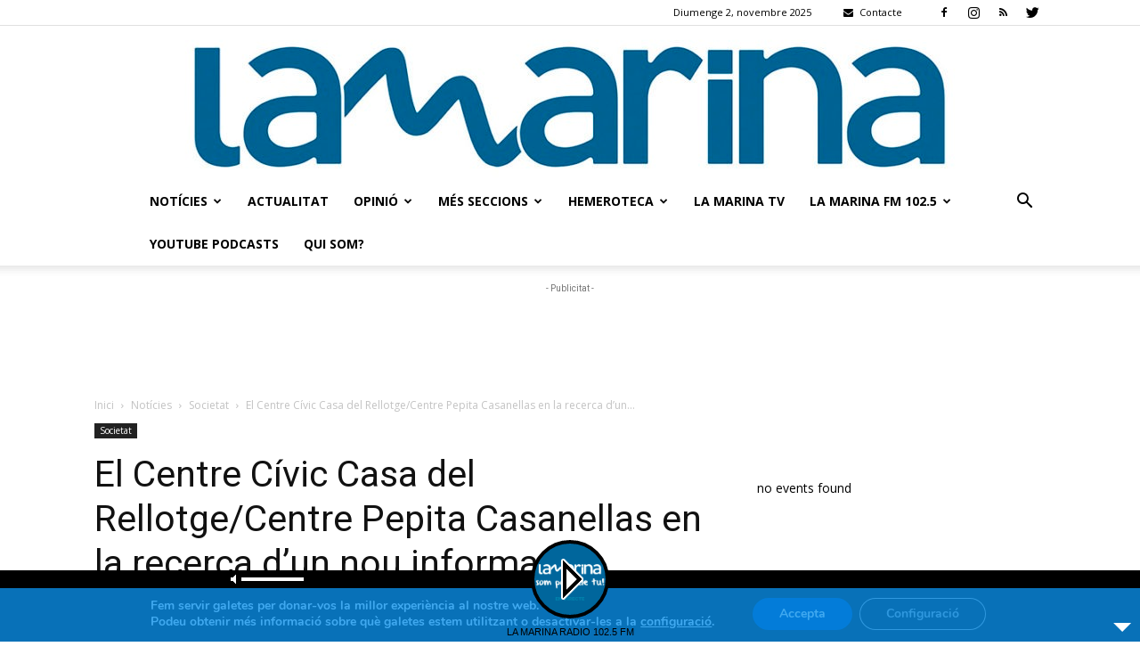

--- FILE ---
content_type: text/html; charset=utf-8
request_url: https://www.google.com/recaptcha/api2/aframe
body_size: 264
content:
<!DOCTYPE HTML><html><head><meta http-equiv="content-type" content="text/html; charset=UTF-8"></head><body><script nonce="eteWMpuhiCANLQjhPDoXvg">/** Anti-fraud and anti-abuse applications only. See google.com/recaptcha */ try{var clients={'sodar':'https://pagead2.googlesyndication.com/pagead/sodar?'};window.addEventListener("message",function(a){try{if(a.source===window.parent){var b=JSON.parse(a.data);var c=clients[b['id']];if(c){var d=document.createElement('img');d.src=c+b['params']+'&rc='+(localStorage.getItem("rc::a")?sessionStorage.getItem("rc::b"):"");window.document.body.appendChild(d);sessionStorage.setItem("rc::e",parseInt(sessionStorage.getItem("rc::e")||0)+1);localStorage.setItem("rc::h",'1762111184177');}}}catch(b){}});window.parent.postMessage("_grecaptcha_ready", "*");}catch(b){}</script></body></html>

--- FILE ---
content_type: text/css
request_url: https://lamarina.cat/wp-content/uploads/maxmegamenu/style.css?ver=7d0078
body_size: 146
content:
@charset "UTF-8";

/** THIS FILE IS AUTOMATICALLY GENERATED - DO NOT MAKE MANUAL EDITS! **/
/** Custom CSS should be added to Mega Menu > Menu Themes > Custom Styling **/

.mega-menu-last-modified-1761017308 { content: 'Tuesday 21st October 2025 03:28:28 UTC'; }

.wp-block {}

--- FILE ---
content_type: application/javascript
request_url: https://lamarina.cat/wp-content/plugins/lbg-audio5-html5-shoutcast_sticky/audio5_html5/js/audio5_html5.js?ver=6.5.7
body_size: 10156
content:
/*
 * Sticky Radio Player - Full Width Shoutcast and Icecast HTML5 Player - v3.3
 *
 * Copyright 2016-2022, LambertGroup
 *
 */

(function(e){function L(a,c,f,d){e(a.thumbsHolder_Thumbs[a.current_img_no]).css({background:c.playlistRecordBgOnColor,"border-bottom-color":c.playlistRecordBottomBorderOnColor,color:c.playlistRecordTextOnColor});a.is_very_first||J(-1,a,c,f);var p;""!=a.playlist_arr[a.origID].radiostream&&(p=a.playlist_arr[a.origID].radiostream);return p}function ba(a){a=a.split("");a.forEach(function(c,f){var d="\u00c0\u00c1\u00c2\u00c3\u00c4\u00c5\u00e0\u00e1\u00e2\u00e3\u00e4\u00e5\u00df\u00d2\u00d3\u00d4\u00d5\u00d5\u00d6\u00d8\u00f2\u00f3\u00f4\u00f5\u00f6\u00f8\u00c8\u00c9\u00ca\u00cb\u00e8\u00e9\u00ea\u00eb\u00f0\u00c7\u00e7\u00d0\u00cc\u00cd\u00ce\u00cf\u00ec\u00ed\u00ee\u00ef\u00d9\u00da\u00db\u00dc\u00f9\u00fa\u00fb\u00fc\u00d1\u00f1\u0160\u0161\u0178\u00ff\u00fd\u017d\u017e\u2019".indexOf(c);
-1!=d&&(a[f]="AAAAAAaaaaaaBOOOOOOOooooooEEEEeeeeeCcDIIIIiiiiUUUUuuuuNnSsYyyZz'"[d])});return a.join("").trim()}function R(a,c,f,d,p,h,k,z,g,v){clearInterval(a.radioReaderAjaxInterval);e.get(c.pathToAjaxFiles+"now_playing.php",{the_stream:a.playlist_arr[a.origID].radiostream,_:e.now()},function(l){a.playlist_arr[a.origID].title=l;U(a,c,f,d,p,h,k,z,g,v)});U(a,c,f,d,p,h,k,z,g,v);a.isFlashNeeded?""!=a.myFlashObject&&a.myFlashObject.myAS3function(L(a,c,f,d),c.initialVolume):(document.getElementById(a.audioID).src=
L(a,c,f,d),document.getElementById(a.audioID).load(),c.autoPlay&&p.click());setTimeout(function(){a.radioReaderAjaxInterval=setInterval(function(){e.get(c.pathToAjaxFiles+"now_playing.php",{the_stream:a.playlist_arr[a.origID].radiostream,_:e.now()},function(l){a.playlist_arr[a.origID].title=l;U(a,c,f,d,p,h,k,z,g,v)})},1E3*c.nowPlayingInterval)},1E3*c.nowPlayingInterval)}function W(a,c,f,d,p,h,k,z,g,v){for(var l=!1,w=0;w<a.playlist_arr.length&&!l&&0<a.playlist_arr.length;)a.playlist_arr[w].associatedpageurl==
a.cur_loc&&(l=!0,a.current_img_no=w,a.origID=e("div[rel='"+a.current_img_no+"']").attr("data-origID"),R(a,c,f,d,p,h,k,z,g,v),J(-1,a,c,f)),w++}function S(a,c,f,d){f.css({background:"url("+d+") #000000","background-repeat":"no-repeat","background-position":"top center","background-size":"cover","border-width":a.imageBorderWidth+"px","border-color":a.imageBorderColor})}function U(a,c,f,d,p,h,k,z,g,v){h.width(a.titleWidth);z.width(a.titleWidth);a.curSongText="";c.showTitle&&null!=a.playlist_arr[a.origID].title&&
""!=a.playlist_arr[a.origID].title&&(a.curSongText+="<b>"+c.translateSongTitle+"</b>"+a.playlist_arr[a.origID].title);c.showRadioStation&&null!=a.playlist_arr[a.origID].station&&""!=a.playlist_arr[a.origID].station&&z.html("<b>"+c.translateRadioStation+"</b>"+a.playlist_arr[a.origID].station);var l=a.playlist_arr[a.origID].title.split("-");f=c.noImageAvailable;l[0]=l[0].trim();if(a.curSongText&&a.prevSongTitle!=a.playlist_arr[a.origID].title)if(k.css({width:"auto"}),a.isStationTitleInsideScrolling=
!1,a.stationTitleInsideWait=0,k.stop(),k.css({"margin-left":0}),k.html(a.curSongText),clearInterval(a.timeupdateInterval),k.width()>a.titleWidth?a.timeupdateInterval=setInterval(function(){!a.isStationTitleInsideScrolling&&5<=a.stationTitleInsideWait&&k.width()>a.titleWidth?(a.isStationTitleInsideScrolling=!0,a.stationTitleInsideWait=0,k.html(a.curSongText+" **** "+a.curSongText+" **** "+a.curSongText+" **** "+a.curSongText+" **** "+a.curSongText+" **** "),k.css({"margin-left":0}),k.stop().animate({"margin-left":c.playerWidth-
k.width()+"px"},parseInt(1E4*(k.width()-c.playerWidth)/150,10),"linear",function(){a.isStationTitleInsideScrolling=!1})):!a.isStationTitleInsideScrolling&&k.width()>a.titleWidth&&a.stationTitleInsideWait++},300):k.css({width:"100%"}),a.prevSongTitle=a.playlist_arr[a.origID].title,c.grabLastFmPhoto&&""!=l[0].trim()){var w;a.the_artist_id="";a.the_wikidata_id="";f=c.noImageAvailable;a.wiki_photo_path=f;clearTimeout(a.musicbrainz_setTimeout);S(c,a,v,f);l[0]=l[0].trim();""!=l[0]&&void 0!=l[0]&&(a.musicbrainz_setTimeout=
setTimeout(function(){w=l[0];w=w.toLowerCase();w=ba(w);e.get("https://theaudiodb.com/api/v1/json/"+a.zerx+"/search.php?s="+l[0],{},function(t){var A=c.noImageAvailable;t.artists instanceof Array&&""!=t.artists[0].strArtistThumb&&void 0!=t.artists[0].strArtistThumb&&null!=t.artists[0].strArtistThumb&&(A=t.artists[0].strArtistThumb);S(c,a,v,A)})},3E3))}else S(c,a,v,f)}function J(a,c,f,d){if(c.selectedCateg_total_images>f.numberOfThumbsPerScreen){var p=(c.thumbsHolder_ThumbHeight+1)*(c.selectedCateg_total_images-
f.numberOfThumbsPerScreen),h=0;d.stop(!0,!0);e("html, body").off("touchstart touchmove").on("touchstart touchmove",function(k){k.preventDefault()});-1==a||c.isCarouselScrolling?!c.isCarouselScrolling&&c.selectedCateg_total_images>f.numberOfThumbsPerScreen&&(c.isCarouselScrolling=!0,h=-1*parseInt((c.thumbsHolder_ThumbHeight+1)*c.current_img_no,10),Math.abs(h)>p&&(h=-1*p),c.selectedCateg_total_images>f.numberOfThumbsPerScreen&&f.showPlaylist&&c.audio5_html5_sliderVertical.slider("value",100+parseInt(100*
h/p)),d.animate({top:h+"px"},500,"easeOutCubic",function(){c.isCarouselScrolling=!1;e("html, body").off("touchstart touchmove").on("touchstart touchmove",function(k){})})):(c.isCarouselScrolling=!0,h=2>=a?-1*p:parseInt(p*(a-100)/100,10),0<h&&(h=0),d.animate({top:h+"px"},600,"easeOutQuad",function(){c.isCarouselScrolling=!1;e("html, body").off("touchstart touchmove").on("touchstart touchmove",function(k){})}))}}function ca(a,c,f,d,p,h,k,z,g,v,l,w,t,A,B,F){d.stop(!0,!0);a.isCarouselScrolling=!1;d.stop().animate({left:-1*
h.width()+"px"},100,"easeOutQuad",function(){d.html("");for(var r=0;r<a.category_arr.length;r++)a.thumbsHolder_Thumb=e('<div class="thumbsHolder_ThumbOFF" rel="'+r+'"><div class="padding">'+a.category_arr[r]+"</div></div>"),d.append(a.thumbsHolder_Thumb),a.thumbsHolder_Thumb.css({top:(a.thumbsHolder_Thumb.height()+1)*r+"px",background:c.categoryRecordBgOffColor,"border-bottom-color":c.categoryRecordBottomBorderOffColor,color:c.categoryRecordTextOffColor}),a.category_arr[r]==a.selectedCateg&&(a.current_img_no=
r,a.thumbsHolder_Thumb.css({background:c.categoryRecordBgOnColor,"border-bottom-color":c.categoryRecordBottomBorderOnColor,color:c.categoryRecordTextOnColor}));a.selectedCateg_total_images=a.numberOfCategories;a.categsAreListed=!0;r=0;c.showCategories&&(r+=c.selectedCategMarginBottom);c.showSearchArea&&(r+=c.selectedCategMarginBottom);p.height(2*c.playlistPadding+(a.thumbsHolder_Thumb.height()+1)*c.numberOfThumbsPerScreen+k.height()+g.height()+r);h.height((a.thumbsHolder_Thumb.height()+1)*c.numberOfThumbsPerScreen);
v.css({padding:c.playlistPadding+"px"});a.thumbsHolder_Thumbs=e(".thumbsHolder_ThumbOFF",f);if(a.numberOfCategories>c.numberOfThumbsPerScreen&&c.showPlaylist){c.isPlaylistSliderInitialized&&a.audio5_html5_sliderVertical.slider("destroy");a.audio5_html5_sliderVertical.slider({orientation:"vertical",range:"min",min:1,max:100,step:1,value:100,slide:function(q,E){J(E.value,a,c,d)}});c.isPlaylistSliderInitialized=!0;var m=0;c.showSearchArea&&(m+=c.selectedCategMarginBottom);a.audio5_html5_sliderVertical.css({display:"inline",
position:"absolute",height:p.height()-16-k.height()-r-g.height()-2*c.playlistPadding+"px",left:f.width()+2*c.playerPadding-a.audio5_html5_sliderVertical.width()-c.playlistPadding+"px",bottom:a.audioPlayerHeight+c.playlistTopPos+c.playlistPadding+g.height()+m+16+"px"});c.showPlaylistOnInit||a.audio5_html5_sliderVertical.css({opacity:0,display:"none"});c.showPlaylistOnInit=!0;e(".thumbsHolder_ThumbOFF",f).css({width:f.width()+2*c.playerPadding-a.audio5_html5_sliderVertical.width()-2*c.playlistPadding-
3+"px"})}else c.isPlaylistSliderInitialized&&(a.audio5_html5_sliderVertical.slider("destroy"),c.isPlaylistSliderInitialized=!1),e(".thumbsHolder_ThumbOFF",f).css({width:f.width()+2*c.playerPadding-2*c.playlistPadding+"px"});a.thumbsHolder_Thumbs.on("click",function(){var q=e(this).attr("rel");a.selectedCateg=a.category_arr[q];H(c,"cookie_firstCateg",a.selectedCateg);z.html(a.selectedCateg);T(a,c,f,d,p,h,k,g,v,l,w,t,A,B,F)});a.thumbsHolder_Thumbs.on("mouseover",function(){e(this).css({background:c.categoryRecordBgOnColor,
"border-bottom-color":c.categoryRecordBottomBorderOnColor,color:c.categoryRecordTextOnColor})});a.thumbsHolder_Thumbs.on("mouseout",function(){var q=e(this),E=q.attr("rel");a.current_img_no!=E&&q.css({background:c.categoryRecordBgOffColor,"border-bottom-color":c.categoryRecordBottomBorderOffColor,color:c.categoryRecordTextOffColor})});h.mousewheel(function(q,E,b,y){q.preventDefault();q=a.audio5_html5_sliderVertical.slider("value");if(1<parseInt(q)&&-1==parseInt(E)||100>parseInt(q)&&1==parseInt(E))q+=
E,a.audio5_html5_sliderVertical.slider("value",q),J(q,a,c,d)});d.css({top:"0px"});d.stop().animate({left:"0px"},400,"easeOutQuad",function(){})})}function T(a,c,f,d,p,h,k,z,g,v,l,w,t,A,B){d.stop(!0,!0);a.isCarouselScrolling=!1;var F="",r=!1,m=500;a.is_very_first&&(m=1);""!=a.search_val&&(m=1);d.stop().animate({left:-1*h.width()+"px"},m,"easeOutQuad",function(){d.html("");for(var q=a.selectedCateg_total_images=0;q<a.playlist_arr.length;q++)r=!1,""!=a.search_val?(F=a.playlist_arr[q].station.toLowerCase(),
-1!=F.indexOf(a.search_val)&&(r=!0)):-1!=a.playlist_arr[q].category.indexOf(a.selectedCateg+";")&&(r=!0),r&&(a.selectedCateg_total_images++,a.thumbsHolder_Thumb=e('<div class="thumbsHolder_ThumbOFF" rel="'+(a.selectedCateg_total_images-1)+'" data-origID="'+q+'"><div class="padding">'+(c.showPlaylistNumber?a.selectedCateg_total_images+". ":"")+a.playlist_arr[q].station+"</div></div>"),d.append(a.thumbsHolder_Thumb),0==a.thumbsHolder_ThumbHeight&&(a.thumbsHolder_ThumbHeight=a.thumbsHolder_Thumb.height()),
a.thumbsHolder_Thumb.css({top:(a.thumbsHolder_ThumbHeight+1)*a.selectedCateg_total_images+"px",background:c.playlistRecordBgOffColor,"border-bottom-color":c.playlistRecordBottomBorderOffColor,color:c.playlistRecordTextOffColor}),a.current_img_no=0,a.origID==e("div[rel='"+(a.selectedCateg_total_images-1)+"']").attr("data-origID")&&a.thumbsHolder_Thumb.css({background:c.playlistRecordBgOnColor,"border-bottom-color":c.playlistRecordBottomBorderOnColor,color:c.playlistRecordTextOnColor}));a.categsAreListed=
!1;q=0;c.showCategories&&(q+=c.selectedCategMarginBottom);c.showSearchArea&&(q+=c.selectedCategMarginBottom);p.height(2*c.playlistPadding+(a.thumbsHolder_ThumbHeight+1)*c.numberOfThumbsPerScreen+k.height()+z.height()+q);h.height((a.thumbsHolder_ThumbHeight+1)*c.numberOfThumbsPerScreen);g.css({padding:c.playlistPadding+"px"});a.thumbsHolder_Thumbs=e(".thumbsHolder_ThumbOFF",f);if(a.selectedCateg_total_images>c.numberOfThumbsPerScreen&&c.showPlaylist){c.isPlaylistSliderInitialized&&a.audio5_html5_sliderVertical.slider("destroy");
a.audio5_html5_sliderVertical.slider({orientation:"vertical",range:"min",min:1,max:100,step:1,value:100,slide:function(b,y){J(y.value,a,c,d)}});c.isPlaylistSliderInitialized=!0;var E=0;c.showSearchArea&&(E+=c.selectedCategMarginBottom);a.audio5_html5_sliderVertical.css({display:"inline",position:"absolute",height:p.height()-16-k.height()-q-z.height()-2*c.playlistPadding+"px",left:f.width()+2*c.playerPadding-a.audio5_html5_sliderVertical.width()-c.playlistPadding+"px",bottom:a.audioPlayerHeight+c.playlistTopPos+
c.playlistPadding+z.height()+E+16+"px"});c.showPlaylistOnInit||a.audio5_html5_sliderVertical.css({opacity:0,display:"none"});c.showPlaylistOnInit=!0;e(".thumbsHolder_ThumbOFF",f).css({width:f.width()+2*c.playerPadding-a.audio5_html5_sliderVertical.width()-2*c.playlistPadding-3+"px"})}else c.isPlaylistSliderInitialized&&(a.audio5_html5_sliderVertical.slider("destroy"),c.isPlaylistSliderInitialized=!1),e(".thumbsHolder_ThumbOFF",f).css({width:f.width()+2*c.playerPadding-2*c.playlistPadding+"px"});a.thumbsHolder_Thumbs.on("click",
function(){c.autoPlay=!0;var b=e(this).attr("rel");a.thumbsHolder_Thumbs.css({background:c.playlistRecordBgOffColor,"border-bottom-color":c.playlistRecordBottomBorderOffColor,color:c.playlistRecordTextOffColor});a.current_img_no=b;a.origID=e("div[rel='"+a.current_img_no+"']").attr("data-origID");H(c,"cookie_current_img_no",a.current_img_no);H(c,"cookie_origID",a.origID);v.addClass("AudioPause");R(a,c,d,f,v,l,w,t,A,B);J(-1,a,c,d)});a.thumbsHolder_Thumbs.on("mouseover",function(){e(this).css({background:c.playlistRecordBgOnColor,
"border-bottom-color":c.playlistRecordBottomBorderOnColor,color:c.playlistRecordTextOnColor})});a.thumbsHolder_Thumbs.on("mouseout",function(){var b=e(this),y=b.attr("rel");a.origID!=e("div[rel='"+y+"']").attr("data-origID")&&b.css({background:c.playlistRecordBgOffColor,"border-bottom-color":c.playlistRecordBottomBorderOffColor,color:c.playlistRecordTextOffColor})});h.mousewheel(function(b,y,Q,K){b.preventDefault();b=a.audio5_html5_sliderVertical.slider("value");if(1<parseInt(b)&&-1==parseInt(y)||
100>parseInt(b)&&1==parseInt(y))b+=y,a.audio5_html5_sliderVertical.slider("value",b),J(b,a,c,d)});d.css({top:"0px"});d.stop().animate({left:"0px"},400,"easeOutQuad",function(){});a.cur_loc=window.location.href;W(a,c,d,f,v,l,w,t,A,B);a.cur_intv=setInterval(function(){a.cur_loc!=window.location.href&&0<a.playlist_arr.length&&(a.cur_loc=window.location.href,W(a,c,d,f,v,l,w,t,A,B))},5E3)})}function H(a,c,f,d){null==d&&(d=86400);a="; max-age="+d;document.cookie=encodeURI(c)+"="+encodeURI(f)+a+"; path=/"}
function M(a,c){var f,d=document.cookie.split(";");for(f=0;f<d.length;f++){var p=d[f].substr(0,d[f].indexOf("="));var h=d[f].substr(d[f].indexOf("=")+1);p=p.replace(/^\s+|\s+$/g,"");if(p==c)return unescape(h)}}function X(a,c,f){"next"==f?a.current_img_no==a.selectedCateg_total_images-1?a.current_img_no=0:a.current_img_no++:0>a.current_img_no-1?a.current_img_no=a.selectedCateg_total_images-1:a.current_img_no--;a.origID=e("div[rel='"+a.current_img_no+"']").attr("data-origID")}function Y(){e("audio").each(function(){e(".AudioPlay").removeClass("AudioPause");
e(this)[0].pause()})}function Z(){var a=-1;if("Microsoft Internet Explorer"==navigator.appName){var c=navigator.userAgent,f=RegExp("MSIE ([0-9]{1,}[.0-9]{0,})");null!=f.exec(c)&&(a=parseFloat(RegExp.$1))}else"Netscape"==navigator.appName&&(c=navigator.userAgent,f=RegExp("Trident/.*rv:([0-9]{1,}[.0-9]{0,})"),null!=f.exec(c)&&(a=parseFloat(RegExp.$1)));return parseInt(a,10)}function da(a){var c=!1;document.getElementById(a.audioID).canPlayType&&"no"!=document.getElementById(a.audioID).canPlayType("audio/mpeg")&&
""!=document.getElementById(a.audioID).canPlayType("audio/mpeg")||(c=!0);return c}var G=navigator.userAgent.toLowerCase();e.audio5_html5={version:"1.0"};e.fn.audio5_html5=function(a){a=e.extend({},e.fn.audio5_html5.defaults,a);Z();return this.each(function(){var c=e(this),f=e('<div class="FrameBehindPlayerText"></div><div class="FrameBehindPlayer"></div> <div class="headphone"></div> <div class="ximage"></div> <div class="AudioControls"> <a class="AudioFacebook" title="Facebook"></a><a class="AudioTwitter" title="Twitter"></a><a class="AudioPlay" title="Play/Pause"></a><a class="AudioPrev" title="Previous"></a><a class="AudioNext" title="Next"></a><a class="AudioShowHidePlaylist" title="Show/Hide Playlist"></a><a class="VolumeButton" title="Mute/Unmute"></a><div class="VolumeSlider"></div>   </div>   <div class="songTitle"><div class="songTitleInside"></div></div>  <div class="radioStation"></div>     <div class="thumbsHolderWrapper"><div class="playlistPadding"><div class="selectedCategDiv"><div class="innerSelectedCategDiv">reading the categories...</div></div> <div class="thumbsHolderVisibleWrapper"><div class="thumbsHolder"></div></div><div class="searchDiv"><input class="search_term" type="text" value="search..." /></div></div></div>  <div class="slider-vertical"></div>'),
d=c.parent(".audio5_html5");d.addClass(a.skin);d.append(f);var p=e(".FrameBehindPlayerText",d),h=e(".FrameBehindPlayer",d);e(".AudioControls",d);var k=e(".AudioFacebook",d),z=e(".AudioTwitter",d),g=e(".AudioPlay",d),v=e(".AudioPrev",d),l=e(".AudioNext",d),w=e(".AudioShowHidePlaylist",d),t=e(".VolumeButton",d),A=e(".VolumeSlider",d),B=e(".songTitle",d),F=e(".songTitleInside",d),r=e(".radioStation",d),m=e(".ximage",d),q=e(".headphone",d),E=Z();if(-1!=G.indexOf("ipad")||-1!=G.indexOf("iphone")||-1!=
G.indexOf("ipod")||-1!=G.indexOf("webos")||-1!=navigator.userAgent.indexOf("Android"))a.autoHidePlayButton=!1,g.css("display","block"),a.autoPlay=!1;d.css({background:"transparent",padding:a.playerPadding+"px"});h.css({background:a.frameBehindPlayerColor});p.css({background:a.beneathTitleBackgroundColor_VisiblePlaylist,opacity:a.beneathTitleBackgroundOpacity_VisiblePlaylist/100,"border-bottom":a.beneathTitleBackgroundBorderWidth+"px solid "+a.beneathTitleBackgroundBorderColor});jQuery(".audio5_html5_arrow_down").css({"border-top-color":a.minButtonColor});
jQuery(".audio5_html5_min").on("click",function(){var n=400;"true"==b.cookie_isMinified&&(n=0);jQuery(this).hasClass("audio5_html5_arrow_down")?(jQuery(this).removeClass("audio5_html5_arrow_down"),jQuery(this).addClass("audio5_html5_arrow_up"),jQuery(".audio5_html5_arrow_up").css({"border-bottom-color":a.minButtonColor}),d.slideToggle(n,function(){}),b.cookie_isMinified=!0):(jQuery(this).removeClass("audio5_html5_arrow_up"),jQuery(this).addClass("audio5_html5_arrow_down"),d.slideToggle(n,function(){}),
b.cookie_isMinified=!1);H(a,"cookie_isMinified",b.cookie_isMinified)});f=Math.floor(1E5*Math.random());var b={current_img_no:0,origID:0,is_very_first:!0,total_images:0,selectedCateg_total_images:0,numberOfCategories:0,is_changeSrc:!1,timeupdateInterval:"",totalTime:"",playlist_arr:"",isCarouselScrolling:!1,isStationTitleInsideScrolling:!1,curSongText:"",prevSongTitle:"",stationTitleInsideWait:0,audioPlayerWidth:0,audioPlayerHeight:0,category_arr:"",selectedCateg:"",categsAreListed:!1,thumbsHolder_Thumb:e('<div class="thumbsHolder_ThumbOFF" rel="0"><div class="padding">test</div></div>'),
thumbsHolder_ThumbHeight:0,thumbsHolder_Thumbs:"",search_val:"",constantDistance:5,playerTopMargin:23,titleWidth:0,radioStationTopPos:0,radioStationLeftPos:0,titleTopPos:0,titleLeftPos:0,frameBehindPlayerTopPos:0,frameBehindPlayerLeftPos:0,imageTopPos:0,imageLeftPos:0,playTopPos:0,playLeftPos:0,previousTopPos:0,previousLeftPos:0,nextTopPos:0,nextLeftPos:0,headphoneTopPos:0,headphoneLeftPos:0,volumeTopPos:0,volumeLeftPos:0,volumesliderTopPos:0,volumesliderLeftPos:0,showhideplaylistTopPos:0,showhideplaylistLeftPos:0,
smallButtonDistance:0,facebookTopPos:0,facebookLeftPos:0,twitterTopPos:0,twitterLeftPos:0,numberOfButtonsRightSide:3,origParentFloat:"",origParentPaddingTop:"",origParentPaddingRight:"",origParentPaddingBottom:"",origParentPaddingLeft:"",windowWidth:0,audioObj:"",radioReaderAjaxInterval:"",totalRadioStationsNo:0,ajaxReturnedRadioStationsNo:0,lastfm:"",isFlashNeeded:!0,myFlashObject:"",rndNum:0,prevVolumeVal:1,cur_loc:"",cur_intv:"",cookie_isMinified:!1,cookie_current_img_no:0,cookie_origID:0,cookie_initialVolume:0,
cookie_muteVolume:0,cookie_autoPlay:!1,cookie_firstCateg:"",the_artist_id:"",the_wikidata_id:"",musicbrainz_setTimeout:"",wiki_photo_path:a.noImageAvailable,zerx:"523532",html5_audio_tag:"",audioID:"audio5_audio_tag_id_"+f};b.html5_audio_tag=e('<audio id="'+b.audioID+'" preload="metadata"></audio>');d.append(b.html5_audio_tag);35>a.nowPlayingInterval&&(a.nowPlayingInterval=40);b.isFlashNeeded=da(b);-1!=E&&(b.isFlashNeeded=!0);b.isFlashNeeded=!1;b.cookie_current_img_no=M(a,"cookie_current_img_no");
b.cookie_origID=M(a,"cookie_origID");void 0!=b.cookie_current_img_no&&(b.current_img_no=b.cookie_current_img_no,void 0!=b.cookie_origID&&(b.origID=b.cookie_origID));b.cookie_autoPlay=M(a,"cookie_autoPlay");void 0!=b.cookie_autoPlay&&(a.autoPlay="true"==b.cookie_autoPlay?!0:!1);if(-1!=G.indexOf("ipad")||-1!=G.indexOf("iphone")||-1!=G.indexOf("ipod")||-1!=G.indexOf("webos")||-1!=navigator.userAgent.indexOf("Android"))a.autoPlay=!1;"true"!=b.cookie_autoPlay&&-1==(-1==navigator.userAgent.indexOf("Opera")&&
navigator.userAgent.indexOf("OPR"))&&(-1!=navigator.userAgent.indexOf("Chrome")&&-1!=navigator.vendor.indexOf("Google")&&(a.autoPlay=!1),-1<navigator.userAgent.indexOf("Firefox")&&(a.autoPlay=!1),-1!=navigator.userAgent.indexOf("Safari")&&-1!=navigator.vendor.indexOf("Apple")&&-1==navigator.platform.indexOf("Win")&&(a.autoPlay=!1));b.cookie_initialVolume=M(a,"cookie_initialVolume");b.cookie_initialVolume&&(a.initialVolume=b.cookie_initialVolume);b.cookie_muteVolume=M(a,"cookie_muteVolume");1<=b.cookie_muteVolume&&
setTimeout(function(){t.click()},300);b.cookie_firstCateg=M(a,"cookie_firstCateg");void 0!=b.cookie_firstCateg&&(a.firstCateg=b.cookie_firstCateg);a.showFacebookBut||--b.numberOfButtonsRightSide;a.showTwitterBut||--b.numberOfButtonsRightSide;a.showPlaylistBut||--b.numberOfButtonsRightSide;a.showPlaylistBut||w.css({display:"none",padding:0,margin:0});a.showHeadphone||(b.playerTopMargin=0);d.width(a.playerWidth);a.origWidth=a.playerWidth;h.css({top:parseInt((m.height()+2*a.imageBorderWidth-h.height())/
2,10)+b.playerTopMargin+"px",left:"0px"});b.frameBehindPlayerTopPos=parseInt(h.css("top").substring(0,h.css("top").length-2),10);b.frameBehindPlayerLeftPos=parseInt(h.css("left").substring(0,h.css("left").length-2),10);p.css({top:b.frameBehindPlayerTopPos+h.height()+"px",left:"0px"});m.css({top:b.playerTopMargin+"px",left:parseInt((d.width()-(m.width()+2*a.imageBorderWidth))/2,10)+"px"});S(a,b,m,a.noImageAvailable);b.imageTopPos=parseInt(m.css("top").substring(0,m.css("top").length-2),10);b.imageLeftPos=
parseInt(m.css("left").substring(0,m.css("left").length-2),10);a.autoHidePlayButton&&(e("*").on("click",function(){g.css({display:"none"})}),m.on("mouseover",function(){b.playTopPos=b.frameBehindPlayerTopPos+parseInt((h.height()-g.height())/2,10);b.playLeftPos=parseInt((h.width()-g.width())/2,10);g.css({top:b.playTopPos+"px",left:b.playLeftPos+"px"});g.css({display:"block"})}),m.on("mouseout",function(){g.css({display:"none"})}),g.on("mouseover",function(){g.css({display:"block"})}));m.on("click",
function(){g.click();g.css({display:"block"})});b.playTopPos=b.frameBehindPlayerTopPos+parseInt((h.height()-g.height())/2,10);b.playLeftPos=parseInt((h.width()-g.width())/2,10);g.css({top:b.playTopPos+"px",left:b.playLeftPos+"px"});a.autoHidePlayButton&&setTimeout(function(){g.fadeOut(1500,function(){})},2E3);a.showNextPrevBut||(v.css({display:"none",width:0,padding:0,margin:0}),l.css({display:"none",width:0,padding:0,margin:0}));b.previousTopPos=b.playTopPos+parseInt((g.height()-v.height())/2,10);
b.previousLeftPos=b.imageLeftPos-v.width()-a.nextPrevAdditionalPadding;v.css({top:b.previousTopPos+"px",left:b.previousLeftPos+"px"});b.nextTopPos=b.previousTopPos;b.nextLeftPos=b.imageLeftPos+(m.width()+2*a.imageBorderWidth)+a.nextPrevAdditionalPadding;l.css({top:b.nextTopPos+"px",left:b.nextLeftPos+"px"});a.showHeadphone?(b.headphoneTopPos=0,b.headphoneLeftPos=parseInt(b.imageLeftPos+(m.width()+2*a.imageBorderWidth-q.width())/2,10),q.css({left:b.headphoneLeftPos+"px",top:b.headphoneTopPos+"px"})):
q.css({display:"none"});a.showVolume?(b.volumeTopPos=b.nextTopPos+Math.floor((l.height()-t.height())/2),b.volumeLeftPos=parseInt((b.previousLeftPos-(t.width()+A.width()+b.constantDistance))/2,10),t.css({top:b.volumeTopPos+"px",left:b.volumeLeftPos+"px"}),b.volumesliderTopPos=b.volumeTopPos+Math.floor((t.height()-A.height())/2),b.volumesliderLeftPos=b.volumeLeftPos+t.width()+b.constantDistance,A.css({top:b.volumesliderTopPos+"px",left:b.volumesliderLeftPos+"px"})):(t.css({display:"none",width:0,padding:0,
margin:0}),A.css({display:"none",width:0,padding:0,margin:0}));b.audioPlayerHeight=m.height()+2*a.imageBorderWidth+b.constantDistance+r.height()+b.constantDistance+B.height()+2*b.constantDistance+b.playerTopMargin;a.showRadioStation||a.showTitle?a.showTitle||(b.audioPlayerHeight-=21):b.audioPlayerHeight-=42;d.height(b.audioPlayerHeight);b.smallButtonDistance=parseInt((a.playerWidth-b.nextLeftPos-l.width()-b.numberOfButtonsRightSide*w.width())/(b.numberOfButtonsRightSide+1),10);b.facebookTopPos=b.nextTopPos+
Math.floor((l.height()-k.height())/2);b.facebookLeftPos=b.nextLeftPos+l.width()+b.smallButtonDistance;k.css({top:b.facebookTopPos+"px",left:b.facebookLeftPos+"px"});a.showFacebookBut?(window.fbAsyncInit=function(){FB.init({appId:a.facebookAppID,version:"v3.2",status:!0,cookie:!0,xfbml:!0})},function(n,x,C){var u=n.getElementsByTagName(x)[0];n.getElementById(C)||(n=n.createElement(x),n.id=C,n.src="//connect.facebook.com/en_US/sdk.js",u.parentNode.insertBefore(n,u))}(document,"script","facebook-jssdk")):
(k.css({display:"none",width:0,padding:0,margin:0}),b.facebookLeftPos=b.nextLeftPos+l.width());k.on("click",function(){FB.ui({method:"share_open_graph",action_type:"og.likes",action_properties:JSON.stringify({object:{"og:url":document.URL,"og:title":a.facebookShareTitle,"og:description":a.facebookShareDescription}})},function(n){})});b.twitterTopPos=b.nextTopPos+Math.floor((l.height()-k.height())/2);b.twitterLeftPos=b.facebookLeftPos+k.width()+b.smallButtonDistance;z.css({top:b.twitterTopPos+"px",
left:b.twitterLeftPos+"px"});a.showTwitterBut||(z.css({display:"none",width:0,padding:0,margin:0}),b.twitterLeftPos=b.facebookLeftPos+k.width());z.on("click",function(){var n=b.playlist_arr[b.origID].station.replace("%","percent");n=n.replace("&"," and ");window.open("https://twitter.com/intent/tweet?url="+document.URL+"&text="+n,"Twitter","status = 1, left = 430, top = 270, height = 550, width = 420, resizable = 0")});b.showhideplaylistTopPos=b.nextTopPos+Math.floor((l.height()-w.height())/2);b.showhideplaylistLeftPos=
b.volumeLeftPos-b.smallButtonDistance;w.css({top:b.showhideplaylistTopPos+"px",left:b.showhideplaylistLeftPos+"px"});B.css({color:a.songTitleColor});r.css({color:a.radioStationColor});b.titleWidth=a.playerWidth-2*a.playlistPadding;b.radioStationTopPos=b.imageTopPos+(m.width()+2*a.imageBorderWidth)+2*b.constantDistance;b.radioStationLeftPos=a.playlistPadding;b.titleTopPos=b.imageTopPos+(m.width()+2*a.imageBorderWidth)+2*b.constantDistance+r.height()+b.constantDistance;b.titleLeftPos=a.playlistPadding;
r.css({top:b.radioStationTopPos+"px",left:b.radioStationLeftPos+"px"});B.css({top:b.titleTopPos+"px",left:b.titleLeftPos+"px"});p.css({top:b.frameBehindPlayerTopPos+h.height()+"px",left:"0px",height:parseInt(d.height()/2,10)+h.height()+"px"});var y=e(".thumbsHolderWrapper",d),Q=e(".playlistPadding",d),K=e(".thumbsHolderVisibleWrapper",d),D=e(".thumbsHolder",d);b.audio5_html5_sliderVertical=e(".slider-vertical",d);var I=e(".selectedCategDiv",d),N=e(".innerSelectedCategDiv",d),O=e(".searchDiv",d),P=
e(".search_term",d);Q.css({padding:a.playlistPadding+"px"});K.append('<div class="readingData">'+a.translateReadingData+"</div>");a.showPlaylist||y.css({opacity:0});a.showPlaylistOnInit||(y.css({opacity:0,visibility:"hidden","margin-top":"-20px"}),p.css({background:a.beneathTitleBackgroundColor_HiddenPlaylist,opacity:a.beneathTitleBackgroundOpacity_HiddenPlaylist/100,"border-bottom":a.beneathTitleBackgroundBorderWidth+"px solid "+a.beneathTitleBackgroundBorderColor}));I.css({"background-color":a.selectedCategBg,
"background-position":"10px 50%","margin-bottom":a.selectedCategMarginBottom+"px"});N.css({color:a.selectedCategOffColor,"background-position":a.playerWidth-2*a.playlistPadding-20+"px 50%"});a.showCategories||I.css({display:"none",width:0,height:0,padding:0,margin:0});O.css({"background-color":a.searchAreaBg,"margin-top":a.selectedCategMarginBottom+"px"});P.val(a.searchInputText);P.css({width:parseInt(a.playerWidth-2*a.playlistPadding-37,10)+"px","background-color":a.searchInputBg,"border-color":a.searchInputBorderColor,
color:a.searchInputTextColor});a.showSearchArea||O.css({display:"none",width:0,height:0,padding:0,margin:0});y.css({width:d.width()+2*a.playerPadding+"px",bottom:-1*b.audioPlayerHeight+"px",left:"0px",background:a.playlistBgColor});K.width(d.width());b.playlist_arr=[];b.category_arr=[];e(".xaudioplaylist",d).children().each(function(){currentElement=e(this);b.total_images++;b.playlist_arr[b.total_images-1]=[];b.playlist_arr[b.total_images-1].title="";b.playlist_arr[b.total_images-1].station="";b.playlist_arr[b.total_images-
1].image="";b.playlist_arr[b.total_images-1].category="";b.playlist_arr[b.total_images-1].radiostream="";b.playlist_arr[b.total_images-1].associatedpageurl="";null!=currentElement.find(".xtitle").html()&&(b.playlist_arr[b.total_images-1].title=currentElement.find(".xtitle").html());null!=currentElement.find(".xstation").html()&&(b.playlist_arr[b.total_images-1].station=currentElement.find(".xstation").html());null!=currentElement.find(".ximage").html()&&(b.playlist_arr[b.total_images-1].image=currentElement.find(".ximage").html());
if(null!=currentElement.find(".xcategory").html()&&(b.playlist_arr[b.total_images-1].category=a.translateAllRadioStations+";"+currentElement.find(".xcategory").html()+";",!a.grabStreamnameAndGenre)){var n=[];n=b.playlist_arr[b.total_images-1].category.split(";");for(var x=0;x<n.length;x++)n[x]=n[x].trim(),-1===b.category_arr.indexOf(n[x])&&""!=n[x]&&b.category_arr.push(n[x])}null!=currentElement.find(".xassociatedpageurl").html()&&(b.playlist_arr[b.total_images-1].associatedpageurl=currentElement.find(".xassociatedpageurl").html());
null!=currentElement.find(".xradiostream").html()&&(b.playlist_arr[b.total_images-1].radiostream=currentElement.find(".xradiostream").html(),-1==b.playlist_arr[b.total_images-1].radiostream.indexOf("/",9)&&(b.playlist_arr[b.total_images-1].radiostream+="/;"),"/"==b.playlist_arr[b.total_images-1].radiostream.charAt(b.playlist_arr[b.total_images-1].radiostream.length-1)&&(b.playlist_arr[b.total_images-1].radiostream+=";"),b.totalRadioStationsNo++,a.grabStreamnameAndGenre&&e.get(a.pathToAjaxFiles+"streamandgenre.php",
{the_stream:b.playlist_arr[b.total_images-1].radiostream,cur_i:b.total_images-1,translateAllRadioStations:a.translateAllRadioStations,_:e.now()},function(C){b.ajaxReturnedRadioStationsNo++;var u=C.split("#----#");2<=u.length&&void 0!=b.playlist_arr[u[0]]&&""==b.playlist_arr[u[0]].station&&(b.playlist_arr[u[0]].station=u[1]);3<=u.length&&void 0!=b.playlist_arr[u[0]]&&void 0!=b.playlist_arr[u[0]]&&""==b.playlist_arr[u[0]].category&&(b.playlist_arr[u[0]].category=u[2]+";");void 0!=b.playlist_arr[u[0]]&&
""==b.playlist_arr[u[0]].category&&(b.playlist_arr[u[0]].category=a.translateAllRadioStations);C=[];void 0!=b.playlist_arr[u[0]]&&(C=b.playlist_arr[u[0]].category.split(";"));for(u=0;u<C.length;u++)C[u]=C[u].trim(),-1===b.category_arr.indexOf(C[u])&&""!=C[u]&&b.category_arr.push(C[u]);b.ajaxReturnedRadioStationsNo==b.totalRadioStationsNo&&(b.numberOfCategories=b.category_arr.length,b.selectedCateg=a.firstCateg,b.category_arr.sort(),""==a.firstCateg&&-1===b.category_arr.indexOf(a.firstCateg)&&(b.selectedCateg=
b.category_arr[0]),N.html(b.selectedCateg),e(".readingData").remove(),T(b,a,d,D,y,K,I,O,Q,g,B,F,r,c,m))}))});a.grabStreamnameAndGenre||(b.numberOfCategories=b.category_arr.length,b.selectedCateg=a.firstCateg,b.category_arr.sort(),""==a.firstCateg&&-1===b.category_arr.indexOf(a.firstCateg)&&(b.selectedCateg=b.category_arr[0]),N.html(b.selectedCateg),e(".readingData").remove(),T(b,a,d,D,y,K,I,O,Q,g,B,F,r,c,m));I.on("click",function(){b.search_val="";P.val(a.searchInputText);ca(b,a,d,D,y,K,I,N,O,Q,g,
B,F,r,c,m)});I.on("mouseover",function(){N.css({color:a.selectedCategOnColor})});I.on("mouseout",function(){N.css({color:a.selectedCategOffColor})});A.slider({value:a.initialVolume,step:.05,orientation:"horizontal",range:"min",max:1,animate:!0,slide:function(n,x){a.initialVolume=x.value;b.isFlashNeeded?b.myFlashObject.myAS3function(L(b,a,D,d),a.initialVolume):(document.getElementById(b.audioID).volume=x.value,H(a,"cookie_initialVolume",x.value))},stop:function(n,x){}});document.getElementById(b.audioID).volume=
a.initialVolume;A.css({background:a.volumeOffColor});e(".ui-slider-range",A).css({background:a.volumeOnColor});g.on("click",function(){var n=b.isFlashNeeded?!g.hasClass("AudioPause"):document.getElementById(b.audioID).paused;Y();0==n?(b.isFlashNeeded?b.myFlashObject.myAS3function("_pause_radio_stream_",a.initialVolume):document.getElementById(b.audioID).pause(),g.removeClass("AudioPause"),H(a,"cookie_autoPlay",!1)):(b.isFlashNeeded?b.myFlashObject.myAS3function("_play_radio_stream_",a.initialVolume):
(document.getElementById(b.audioID).src=L(b,a,D,d),document.getElementById(b.audioID).load(),document.getElementById(b.audioID).play()),g.addClass("AudioPause"),H(a,"cookie_autoPlay",!0))});l.on("click",function(){!b.categsAreListed&&b.is_very_first&&(g.addClass("AudioPause"),a.autoPlay=!0,b.thumbsHolder_Thumbs.css({background:a.playlistRecordBgOffColor,"border-bottom-color":a.playlistRecordBottomBorderOffColor,color:a.playlistRecordTextOffColor}),X(b,a,"next"),R(b,a,D,d,g,B,F,r,c,m),J(-1,b,a,D))});
v.on("click",function(){!b.categsAreListed&&b.is_very_first&&(g.addClass("AudioPause"),a.autoPlay=!0,b.thumbsHolder_Thumbs.css({background:a.playlistRecordBgOffColor,"border-bottom-color":a.playlistRecordBottomBorderOffColor,color:a.playlistRecordTextOffColor}),X(b,a,"previous"),R(b,a,D,d,g,B,F,r,c,m),J(-1,b,a,D))});w.on("click",function(){y.css({visibility:"visible"});if(0>y.css("bottom").substring(0,y.css("bottom").length-2)){var n=1,x="block";I.height();O.height();aux_bottom=b.audioPlayerHeight+
a.playlistTopPos;y.css({display:x});p.css({background:a.beneathTitleBackgroundColor_VisiblePlaylist,opacity:a.beneathTitleBackgroundOpacity_VisiblePlaylist/100,"border-bottom":a.beneathTitleBackgroundBorderWidth+"px solid "+a.beneathTitleBackgroundBorderColor})}else n=0,x="none",aux_bottom=-1*b.audioPlayerHeight,b.selectedCateg_total_images>a.numberOfThumbsPerScreen&&b.audio5_html5_sliderVertical.css({opacity:0,display:"none"}),p.css({background:a.beneathTitleBackgroundColor_HiddenPlaylist,opacity:a.beneathTitleBackgroundOpacity_HiddenPlaylist/
100,"border-bottom":a.beneathTitleBackgroundBorderWidth+"px solid "+a.beneathTitleBackgroundBorderColor});y.css({opacity:1,display:"block"});y.animate({opacity:n,bottom:aux_bottom+"px"},500,"swing",function(){y.css({display:x});b.selectedCateg_total_images>a.numberOfThumbsPerScreen&&b.audio5_html5_sliderVertical.css({opacity:1,display:x})})});t.on("click",function(){document.getElementById(b.audioID).muted?(document.getElementById(b.audioID).muted=!1,t.removeClass("VolumeButtonMuted"),H(a,"cookie_muteVolume",
0),b.isFlashNeeded&&(a.initialVolume=b.prevVolumeVal,b.myFlashObject.myAS3function(L(b,a,D,d),a.initialVolume))):(document.getElementById(b.audioID).muted=!0,t.addClass("VolumeButtonMuted"),H(a,"cookie_muteVolume",1),b.isFlashNeeded&&(b.prevVolumeVal=a.initialVolume,a.initialVolume=0,b.myFlashObject.myAS3function(L(b,a,D,d),a.initialVolume)))});e.audio5_html5.playNow=function(){0!=(b.isFlashNeeded?!g.hasClass("AudioPause"):document.getElementById(b.audioID).paused)&&(Y(),b.isFlashNeeded?b.myFlashObject.myAS3function("_play_radio_stream_",
a.initialVolume):(document.getElementById(b.audioID).src=L(b,a,D,d),document.getElementById(b.audioID).load(),document.getElementById(b.audioID).play()),g.addClass("AudioPause"),H(a,"cookie_autoPlay",!0))};e.audio5_html5.pauseNow=function(){0==(b.isFlashNeeded?!g.hasClass("AudioPause"):document.getElementById(b.audioID).paused)&&(b.isFlashNeeded?b.myFlashObject.myAS3function("_pause_radio_stream_",a.initialVolume):document.getElementById(b.audioID).pause(),g.removeClass("AudioPause"),H(a,"cookie_autoPlay",
!1))};D.swipe({swipeStatus:function(n,x,C,u,fa,ha){"up"!=C&&"down"!=C||0==u||(currentScrollVal=b.audio5_html5_sliderVertical.slider("value"),currentScrollVal="up"==C?currentScrollVal-1.5:currentScrollVal+1.5,b.audio5_html5_sliderVertical.slider("value",currentScrollVal),e("html, body").off("touchstart touchmove").on("touchstart touchmove",function(ea){ea.preventDefault()}),J(currentScrollVal,b,a,D))},threshold:100,maxTimeThreshold:500,fingers:"all"});P.on("click",function(){e(this).val("")});P.on("input",
function(){b.search_val=P.val().toLowerCase();T(b,a,d,D,y,K,I,O,Q,g,B,F,r,c,m)});b.cookie_isMinified=M(a,"cookie_isMinified");void 0==b.cookie_isMinified&&(b.cookie_isMinified=!1);"true"==b.cookie_isMinified&&jQuery(".audio5_html5_min").click();b.isFlashNeeded&&(b.rndNum=parseInt(998999*Math.random()+1E3),d.append("<div id='swfHolder"+b.rndNum+"'></div>"),swfobject.addDomLoadEvent(function(){b.myFlashObject=swfobject.createSWF({data:a.pathToAjaxFiles+"flash_player.swf",width:"0",height:"0"},{flashvars:"streamUrl="+
b.playlist_arr[b.origID].radiostream+"&autoPlay="+a.autoPlay+"&initialVolume="+a.initialVolume},"swfHolder"+b.rndNum)}),a.autoPlay&&g.addClass("AudioPause"));R(b,a,D,d,g,B,F,r,c,m);-1==G.indexOf("ipad")&&-1==G.indexOf("iphone")&&-1==G.indexOf("ipod")&&-1==G.indexOf("webos")||g.removeClass("AudioPause");var aa=function(){b.prevSongTitle="";""==b.origParentFloat&&(b.origParentFloat=d.parent().css("float"),b.origParentPaddingTop=d.parent().css("padding-top"),b.origParentPaddingRight=d.parent().css("padding-right"),
b.origParentPaddingBottom=d.parent().css("padding-bottom"),b.origParentPaddingLeft=d.parent().css("padding-left"));a.playerWidth!=a.origWidth||a.playerWidth>e(window).width()?d.parent().css({"float":"none","padding-top":0,"padding-right":0,"padding-bottom":0,"padding-left":0}):d.parent().css({"float":b.origParentFloat,"padding-top":b.origParentPaddingTop,"padding-right":b.origParentPaddingRight,"padding-bottom":b.origParentPaddingBottom,"padding-left":b.origParentPaddingLeft});var n=d.parent().width(),
x=b.numberOfButtonsRightSide;d.width()!=n&&(a.playerWidth=a.origWidth>n?n:a.origWidth,d.width()!=a.playerWidth&&(d.width(a.playerWidth),b.titleWidth=a.playerWidth-2*a.playlistPadding,B.width(b.titleWidth),r.width(b.titleWidth),m.css({top:b.playerTopMargin+"px",left:parseInt((d.width()-(m.width()+2*a.imageBorderWidth))/2,10)+"px"}),b.imageLeftPos=parseInt(m.css("left").substring(0,m.css("left").length-2),10),b.playTopPos=b.frameBehindPlayerTopPos+parseInt((h.height()-g.height())/2,10),b.playLeftPos=
parseInt((h.width()-g.width())/2,10),g.css({top:b.playTopPos+"px",left:b.playLeftPos+"px"}),b.previousTopPos=b.playTopPos+parseInt((g.height()-v.height())/2,10),b.previousLeftPos=b.imageLeftPos-v.width()-a.nextPrevAdditionalPadding,v.css({top:b.previousTopPos+"px",left:b.previousLeftPos+"px"}),b.nextTopPos=b.previousTopPos,b.nextLeftPos=b.imageLeftPos+(m.width()+2*a.imageBorderWidth)+a.nextPrevAdditionalPadding,l.css({top:b.nextTopPos+"px",left:b.nextLeftPos+"px"}),a.showHeadphone?(b.headphoneTopPos=
0,b.headphoneLeftPos=parseInt(b.imageLeftPos+(m.width()+2*a.imageBorderWidth-q.width())/2,10),q.css({left:b.headphoneLeftPos+"px",top:b.headphoneTopPos+"px"})):q.css({display:"none"}),b.volumeTopPos=b.nextTopPos+Math.floor((l.height()-t.height())/2),b.volumeLeftPos=parseInt((b.previousLeftPos-(t.width()+A.width()+b.constantDistance))/2,10),t.css({top:b.volumeTopPos+"px",left:b.volumeLeftPos+"px"}),b.volumesliderTopPos=b.volumeTopPos+Math.floor((t.height()-A.height())/2),b.volumesliderLeftPos=b.volumeLeftPos+
t.width()+b.constantDistance,A.css({top:b.volumesliderTopPos+"px",left:b.volumesliderLeftPos+"px"}),355>a.playerWidth?a.showTwitterBut&&--x:x=b.numberOfButtonsRightSide,b.smallButtonDistance=parseInt((a.playerWidth-b.nextLeftPos-l.width()-x*w.width())/(x+1),10),b.facebookTopPos=b.nextTopPos+Math.floor((l.height()-k.height())/2),b.facebookLeftPos=b.nextLeftPos+l.width()+b.smallButtonDistance,k.css({top:b.facebookTopPos+"px",left:b.facebookLeftPos+"px"}),a.showFacebookBut||(k.css({display:"none",width:0,
height:0,padding:0,margin:0}),b.facebookLeftPos=b.nextLeftPos+l.width()),!a.showTwitterBut||355>a.playerWidth?(z.css({display:"none"}),b.twitterLeftPos=b.facebookLeftPos+k.width()-6):(z.css({display:"block"}),b.twitterTopPos=b.nextTopPos+Math.floor((l.height()-k.height())/2),b.twitterLeftPos=b.facebookLeftPos+k.width()+b.smallButtonDistance,z.css({top:b.twitterTopPos+"px",left:b.twitterLeftPos+"px"})),b.showhideplaylistTopPos=b.nextTopPos+Math.floor((l.height()-w.height())/2),b.showhideplaylistLeftPos=
b.volumeLeftPos-b.smallButtonDistance,w.css({top:b.showhideplaylistTopPos+"px",left:b.showhideplaylistLeftPos+"px"}),y.width(d.width()+2*a.playerPadding),K.width(d.width()),I.width(a.playerWidth-2*a.playlistPadding),N.css({"background-position":a.playerWidth-2*a.playlistPadding-20+"px 50%"}),b.selectedCateg_total_images>a.numberOfThumbsPerScreen&&a.showPlaylist?(b.audio5_html5_sliderVertical.css({left:d.width()+2*a.playerPadding-b.audio5_html5_sliderVertical.width()-a.playlistPadding+"px"}),e(".thumbsHolder_ThumbOFF",
d).css({width:d.width()+2*a.playerPadding-b.audio5_html5_sliderVertical.width()-2*a.playlistPadding-3+"px"})):e(".thumbsHolder_ThumbOFF",d).css({width:d.width()+2*a.playerPadding-2*a.playlistPadding+"px"}),P.css({width:parseInt(a.playerWidth-2*a.playlistPadding-50,10)+"px"})),a.playerWidth<e(window).width()&&d.parent().css({"float":b.origParentFloat,"padding-top":b.origParentPaddingTop,"padding-right":b.origParentPaddingRight,"padding-bottom":b.origParentPaddingBottom,"padding-left":b.origParentPaddingLeft}));
445>a.playerWidth?(A.css({display:"none"}),t.css({display:"none"}),w.css({left:b.smallButtonDistance+"px"})):(A.css({display:"block"}),t.css({display:"block"}))},V=!1;e(window).on("resize",function(){doResizeNow=!0;-1!=E&&9==E&&0==b.windowWidth&&(doResizeNow=!1);b.windowWidth==e(window).width()?(doResizeNow=!1,a.windowCurOrientation!=window.orientation&&-1!=navigator.userAgent.indexOf("Android")&&(a.windowCurOrientation=window.orientation,doResizeNow=!0)):b.windowWidth=e(window).width();a.responsive&&
doResizeNow&&(!1!==V&&clearTimeout(V),V=setTimeout(function(){aa()},300))});a.responsive&&aa()})};e.fn.audio5_html5.defaults={playerWidth:5E3,skin:"whiteControllers",initialVolume:.5,autoPlay:!0,loop:!0,playerPadding:0,playerBg:"#000000",volumeOffColor:"#454545",volumeOnColor:"#ffffff",timerColor:"#ffffff",songTitleColor:"#000000",radioStationColor:"#000000",frameBehindPlayerColor:"#000000",imageBorderWidth:4,imageBorderColor:"#000000",showFacebookBut:!0,facebookAppID:"499867206825745",facebookShareTitle:"Sticky Radio Player - Full Width Shoutcast and Icecast HTML5 Player",
facebookShareDescription:"A top-notch responsive HTML5 Radio Player compatible with all major browsers and mobile devices.",showVolume:!0,showTwitterBut:!0,showRadioStation:!0,showTitle:!0,showPlaylistBut:!0,showPlaylist:!0,showPlaylistOnInit:!1,showNextPrevBut:!0,showHeadphone:!0,nextPrevAdditionalPadding:-5,autoHidePlayButton:!0,beneathTitleBackgroundColor_VisiblePlaylist:"#c55151",beneathTitleBackgroundOpacity_VisiblePlaylist:100,beneathTitleBackgroundColor_HiddenPlaylist:"#c55151",beneathTitleBackgroundOpacity_HiddenPlaylist:100,
beneathTitleBackgroundBorderColor:"#000000",beneathTitleBackgroundBorderWidth:3,translateRadioStation:"Radio Station: ",translateSongTitle:"Now Playing: ",translateReadingData:"reading data...",translateAllRadioStations:"ALL RADIO STATIONS",playlistTopPos:5,playlistBgColor:"#c55151",playlistRecordBgOffColor:"#000000",playlistRecordBgOnColor:"#000000",playlistRecordBottomBorderOffColor:"#333333",playlistRecordBottomBorderOnColor:"#4d4d4d",playlistRecordTextOffColor:"#777777",playlistRecordTextOnColor:"#00b4f9",
categoryRecordBgOffColor:"#000000",categoryRecordBgOnColor:"#252525",categoryRecordBottomBorderOffColor:"#2f2f2f",categoryRecordBottomBorderOnColor:"#2f2f2f",categoryRecordTextOffColor:"#777777",categoryRecordTextOnColor:"#00b4f9",numberOfThumbsPerScreen:7,playlistPadding:18,showCategories:!0,firstCateg:"ALL RADIO STATIONS",selectedCategBg:"#000000",selectedCategOffColor:"#FFFFFF",selectedCategOnColor:"#00b4f9",selectedCategMarginBottom:12,showSearchArea:!0,searchAreaBg:"#000000",searchInputText:" search...",
searchInputBg:"#ffffff",searchInputBorderColor:"#333333",searchInputTextColor:"#333333",minButtonColor:"#FFFFFF",responsive:!0,showPlaylistNumber:!0,nowPlayingInterval:35,grabLastFmPhoto:!0,grabStreamnameAndGenre:!0,pathToAjaxFiles:"",noImageAvailable:"noimageavailable.jpg",lastFMApiKey:"",lastFMSecret:"",origWidth:0,isSliderInitialized:!1,isProgressInitialized:!1,isPlaylistSliderInitialized:!1}})(jQuery);

--- FILE ---
content_type: application/javascript
request_url: https://lamarina.cat/wp-content/plugins/lbg-audio6-html5-shoutcast_history/audio6_html5_radio_history/js/audio6_html5.js?ver=6.5.7
body_size: 8360
content:
/*
 * Hero - Shoutcast and Icecast Radio Player With History - v1.4.2.0
 * Copyright 2017, LambertGroup
 * 
 */

(function(f){function J(a,b,c,e){f(a.thumbsHolder_Thumbs[a.current_img_no]).css({background:b.playlistRecordBgOnColor,"border-bottom-color":b.playlistRecordBottomBorderOnColor,color:b.playlistRecordTextOnColor});a.is_very_first||L(-1,a,b,c);if(""!=b.radio_stream)var z=b.radio_stream;return z}function O(a,b){var c=new XMLHttpRequest;c.open(a.method,"https://cors-anywhere.herokuapp.com/"+a.url);c.onload=c.onerror=function(){b(a.method+" "+a.url+"\n"+c.status+" "+c.statusText+"\n\n"+(c.responseText||""))};/^POST/i.test(a.method)&&
c.setRequestHeader("Content-Type","application/x-www-form-urlencoded");c.send(a.data)}function H(a,b,c,e,f,h,v,m,l,t,n,r,u,A,w,y){b.showOnlyPlayButton||(!1===a.now_playing_found&&a.now_playing_current_k<a.now_playing_arr_lenght&&a.now_playing_current_k++,""!=a.ip&&a.now_playing_current_k<a.now_playing_arr_lenght?(O({method:"GET",url:"http://"+a.ip+":"+a.port+"/"+a.now_playing_arr[a.now_playing_current_k]},function(k){var q="";switch(a.now_playing_current_k){case 0:if(-1!=k.indexOf("<SONGTITLE>")){a.now_playing_found=
!0;var g=k.indexOf("<SONGTITLE>")+11;var p=k.indexOf("</SONGTITLE>")-g;q=k.substr(g,p);a.curTitle=q;C(a,b,c,h,v,m,l,t,n,r,u)}else H(a,b,c,e,f,h,v,m,l,t,n,r,u,A,w,y);break;case 1:g=k.indexOf("<body>")+6;p=k.length;k=k.substr(g,p);k=k.replace("</body></html>","");q=k.split(",");""!=q[6]&&void 0!=q[6]&&"oracle:0"!=q[6]?(a.now_playing_found=!0,q=q[6],a.curTitle=q,C(a,b,c,h,v,m,l,t,n,r,u)):H(a,b,c,e,f,h,v,m,l,t,n,r,u,A,w,y);break;case 2:g=k.indexOf('{"icestats":');if(-1!==g){p=k.length;k=k.substr(g,p);
k=JSON.parse(k);g=!1;for(var z=0;z<Object.keys(k.icestats.source).length&&!g;)p=k.icestats.source[z].listenurl,0<p.indexOf(a.mount_point)&&(g=!0,z--),z++;g&&""!=k.icestats.source[z].title&&void 0!=k.icestats.source[z].title&&(a.now_playing_found=!0,q=k.icestats.source[z].title,a.curTitle=q,C(a,b,c,h,v,m,l,t,n,r,u))}""==q&&(a.now_playing_found=!1,H(a,b,c,e,f,h,v,m,l,t,n,r,u,A,w,y));break;case 3:""!=a.mount_point&&(g=k.indexOf(a.mount_point));0<g&&(p=k.length,k=k.substr(g,p));p=k.indexOf("Currently playing:");
-1==p&&(p=k.indexOf("Current Song:"));0<p&&(a.now_playing_found=!0,g=k.indexOf('<td class="streamstats">',p),g=0<g?g+24:k.indexOf('<td class="streamdata">',p)+23,p=k.indexOf("</td>",g),q=k.substr(g,p-g),a.curTitle=q,C(a,b,c,h,v,m,l,t,n,r,u));""==q&&(a.now_playing_found=!1,H(a,b,c,e,f,h,v,m,l,t,n,r,u,A,w,y));break;default:a.now_playing_found=!0,a.curTitle="Not available...",C(a,b,c,h,v,m,l,t,n,r,u)}}),""!=a.curTitle&&a.isHistoryGenerated&&a.prevTitle!=a.curTitle&&(""!=a.prevTitle&&(30<=a.gen_total_images&&
(a.gen_total_images--,a.playlist_arr.pop(),a.playlist_images_arr.pop()),a.gen_total_images++,a.playlist_arr.unshift(a.prevTitle),a.playlist_images_arr.unshift(a.prev_song_image),K(a,b,h,c,e,f,A,v,m,l,t,n,r,u,w,y)),a.prevTitle=a.curTitle)):(curSong="La Marina",a.curTitle=curSong,C(a,b,c,h,v,m,l,t,n,r,u)))}function R(a,b,c,e,f,h,v,m,l,t,n,r,u,A,w,y,k){var q=a.playlist_arr[k].split("-");q[0]=q[0].trim();b.grabLastFmPhoto&&a.lastfm.artist.getInfo({artist:q[0]},{success:function(g){""!=g.artist.image[2]["#text"].trim()&&
(a.playlist_images_arr[k]=g.artist.image[2]["#text"]);k==a.playlist_arr.length-1&&setTimeout(function(){K(a,b,e,c,u,r,A,f,h,v,m,l,t,n,w,y)},1E3)},error:function(g,p){k==a.playlist_arr.length-1&&setTimeout(function(){K(a,b,e,c,u,r,A,f,h,v,m,l,t,n,w,y)},1E3)}})}function S(a,b,c,e,f,h,v,m,l,t,n,r,u,A,w,y,k){clearInterval(a.radioReaderAjaxInterval);-1==b.radio_stream.indexOf("/",9)&&(b.radio_stream+="/;");"/"==b.radio_stream.charAt(b.radio_stream.length-1)&&(b.radio_stream+=";");var q=b.radio_stream.match(a.myregexp);
null!=q&&(a.ip=q[1],a.port=q[2],a.mount_point=q[3],";"==a.mount_point.trim()&&(a.mount_point=""));n.css({width:b.playerWidth+"px",height:b.imageHeight+"px",background:"url("+b.noImageAvailable+") #000000","background-repeat":"no-repeat","background-position":"top center","background-size":"cover"});b.showOnlyPlayButton||(H(a,b,c,u,r,e,f,h,v,m,l,t,n,A,w,y),a.radioReaderAjaxInterval=setInterval(function(){H(a,b,c,u,r,e,f,h,v,m,l,t,n,A,w,y)},1E3*b.nowPlayingInterval),a.playlist_arr=[],a.playlist_images_arr=
[],O({method:"GET",url:"http://"+a.ip+":"+a.port+"/"+a.history_arr[a.history_current_k]},function(g){var p=-1;if(-1!=g.indexOf("Current Song")){var q=g.indexOf("Current Song")+12;var z=g.length;g=g.substr(q,z);g=g.split("</td><td>");g.shift();for(var d=0;d<g.length;d++)q=g[d].indexOf("</"),-1!=q&&(z=q,g[d]=g[d].substr(0,z),g[d]=g[d].replace(/<\/?[^>]+(>|$)/g,""),""!=g[d]&&"Empty Title"!=g[d]&&(p++,a.playlist_arr[p]=g[d],a.playlist_images_arr[p]=b.noImageAvailable,R(a,b,c,e,f,h,v,m,l,t,n,r,u,A,w,y,
p)))}a.playlist_arr.length?K(a,b,e,c,u,r,A,f,h,v,m,l,t,n,w,y):a.isHistoryGenerated=!0;b.sticky&&b.startMinified&&k.click()}));a.isFlashNeeded?""!=a.myFlashObject&&a.myFlashObject.myAS3function(J(a,b,c,e),b.initialVolume):(document.getElementById(a.audioID).src=J(a,b,c,e),document.getElementById(a.audioID).load(),b.autoPlay&&f.click())}function C(a,b,c,e,f,h,v,m,l,t,n){a.curSongText="";b.showTitle&&null!=a.curTitle&&""!=a.curTitle&&(a.curSongText+=a.curTitle);b.showRadioStation&&null!=b.radio_name&&
""!=b.radio_name&&l.html(b.radio_name);c=a.curTitle.split("-");var r=b.noImageAvailable;c[0]=c[0].trim();b.grabLastFmPhoto?a.lastfm.artist.getInfo({artist:c[0]},{success:function(b){""!=b.artist.image[3]["#text"].trim()&&(r=b.artist.image[3]["#text"]);n.css({background:"url("+r+") #000000","background-repeat":"no-repeat","background-position":"top center","background-size":"cover"});a.prev_song_image=a.cur_song_image;a.cur_song_image=r},error:function(b,c){a.prev_song_image=a.cur_song_image;a.cur_song_image=
r;n.css({background:"url("+r+") #000000","background-repeat":"no-repeat","background-position":"top center","background-size":"cover"})}}):(a.prev_song_image=a.cur_song_image,a.cur_song_image=r,n.css({background:"url("+r+") #000000","background-repeat":"no-repeat","background-position":"top center","background-size":"cover"}));a.curSongText&&(c=a.curSongText.split("-"),a.curSongAuthorText=c[0].trim(),2<=c.length&&(a.curSongText=c[1].trim()),3<=c.length&&(a.curSongText+=" - "+c[2].trim()),h.html(P(a.curSongAuthorText)),
m.css({width:"auto"}),a.isStationTitleInsideScrolling=!1,a.stationTitleInsideWait=0,m.stop(),m.css({"margin-left":0}),m.html(a.curSongText),clearInterval(a.timeupdateInterval),m.width()>a.titleWidth?a.timeupdateInterval=setInterval(function(){!a.isStationTitleInsideScrolling&&5<=a.stationTitleInsideWait&&m.width()>a.titleWidth?(a.isStationTitleInsideScrolling=!0,a.stationTitleInsideWait=0,m.html(a.curSongText+" **** "+a.curSongText+" **** "+a.curSongText+" **** "+a.curSongText+" **** "+a.curSongText+
" **** "),m.css({"margin-left":0}),m.stop().animate({"margin-left":b.playerWidth-m.width()+"px"},parseInt(1E4*(m.width()-b.playerWidth)/150,10),"linear",function(){a.isStationTitleInsideScrolling=!1})):!a.isStationTitleInsideScrolling&&m.width()>a.titleWidth&&a.stationTitleInsideWait++},300):m.css({width:"100%"}))}function L(a,b,c,e){var f=(b.thumbsHolder_ThumbHeight+1)*(b.gen_total_images-c.numberOfThumbsPerScreen),h=0;e.stop(!0,!0);-1==a||b.isCarouselScrolling?!b.isCarouselScrolling&&b.gen_total_images>
c.numberOfThumbsPerScreen&&(b.isCarouselScrolling=!0,h=-1*parseInt((b.thumbsHolder_ThumbHeight+1)*b.current_img_no,10),Math.abs(h)>f&&(h=-1*f),b.gen_total_images>c.numberOfThumbsPerScreen&&c.showPlaylist&&b.audio6_html5_sliderVertical.slider("value",100+parseInt(100*h/f)),e.animate({top:h+"px"},500,"easeOutCubic",function(){b.isCarouselScrolling=!1})):(b.isCarouselScrolling=!0,h=2>=a?-1*f:parseInt(f*(a-100)/100,10),0<h&&(h=0),e.animate({top:h+"px"},1100,"easeOutQuad",function(){b.isCarouselScrolling=
!1}))}function M(a,b,c,e,f,h,v,m,l,t,n,r,u,A,w,y,k,q,g,p,B,G,d,x,E,D){e.width(c.playerWidth);c.showOnlyPlayButton&&(a="none");"none"==a?w.css({width:"0px",height:"0px"}):w.css({width:c.playerWidth+"px",height:parseInt(c.playerWidth/c.origWidth*c.imageHeight,10)+"px"});c.sticky&&c.startMinified?w.css({display:"none",top:"0px",left:"0px"}):w.css({display:a,top:"0px",left:"0px"});b.imageTopPos=0;b.imageLeftPos=0;b.frameBehindTextTopPos=w.height();b.frameBehindTextLeftPos=0;c.showOnlyPlayButton?q.css({top:b.frameBehindTextTopPos+
"px",left:b.frameBehindTextLeftPos+"px",background:c.frameBehindTextColor,width:0,height:0}):q.css({top:b.frameBehindTextTopPos+"px",left:b.frameBehindTextLeftPos+"px",background:c.frameBehindTextColor,height:l.height()+2*b.playVerticalPadding+"px"});b.playTopPos=b.frameBehindTextTopPos+b.playVerticalPadding;b.playLeftPos=b.frameBehindTextLeftPos+b.playHorizontalPadding;l.css({top:b.playTopPos+"px",left:b.playLeftPos+"px"});b.titleWidth=c.playerWidth-4*b.playHorizontalPadding-l.width();b.titleTopPos=
b.playTopPos+3;b.titleLeftPos=l.width()+2*b.playHorizontalPadding;n.css({color:c.songTitleColor,top:b.titleTopPos+"px",left:b.titleLeftPos+"px",width:b.titleWidth+"px"});b.lineSeparatorTopPos=b.titleTopPos+n.height()+2;b.lineSeparatorLeftPos=b.titleLeftPos;g.css({background:c.lineSeparatorColor,top:b.lineSeparatorTopPos+"px",left:b.lineSeparatorLeftPos+"px",width:b.titleWidth+"px"});b.authorTopPos=b.lineSeparatorTopPos+8;b.authorLeftPos=b.titleLeftPos;t.css({color:c.authorTitleColor,top:b.authorTopPos+
"px",left:b.authorLeftPos+"px",width:b.titleWidth+"px"});b.minimizeTopPos=b.playTopPos;!c.sticky||c.showOnlyPlayButton?(b.minimizeRightPos=0,B.css({display:"none",padding:0,margin:0})):c.sticky&&(b.minimizeRightPos=b.smallButtonDistance,B.css({top:b.minimizeTopPos+"px",right:b.minimizeRightPos+"px"}));b.frameBehindButtonsTopPos=b.frameBehindTextTopPos+q.height();b.frameBehindButtonsLeftPos=0;c.showOnlyPlayButton?p.css({background:c.frameBehindButtonsColor,height:0,top:b.frameBehindButtonsTopPos+"px",
left:b.frameBehindButtonsLeftPos+"px"}):p.css({background:c.frameBehindButtonsColor,top:b.frameBehindButtonsTopPos+"px",left:b.frameBehindButtonsLeftPos+"px"});b.radioStationTopPos=b.frameBehindButtonsTopPos+Math.floor(p.height()-u.height())/2;b.radioStationLeftPos=b.playHorizontalPadding;u.css({color:c.radioStationColor,top:b.radioStationTopPos+"px",left:b.radioStationLeftPos+"px",width:b.titleWidth+"px"});0==b.historyButWidth&&(b.historyButWidth=G.width());b.showhidehistoryTopPos=b.frameBehindButtonsTopPos+
Math.floor((p.height()-G.height())/2);b.temp_showHistoryBut?(b.showhideplaylistRightPos=2*b.smallButtonDistance,G.css({display:"block",width:b.historyButWidth+"px",top:b.showhidehistoryTopPos+"px",right:b.showhideplaylistRightPos+"px"})):(b.showhideplaylistRightPos=0,G.css({display:"none",width:0,padding:0,margin:0}));d.css({display:"none",width:0,padding:0,margin:0});b.volumeTopPos=b.frameBehindButtonsTopPos+Math.floor((p.height()-x.height())/2);c.showVolume?(b.volumeRightPos=b.showhideplaylistRightPos+
G.width()+b.smallButtonDistance,x.css({top:b.volumeTopPos+"px",right:b.volumeRightPos+"px"})):(b.volumeRightPos=b.showhideplaylistRightPos+G.width(),x.css({display:"none",width:0,padding:0,margin:0}));b.twitterTopPos=b.frameBehindButtonsTopPos+Math.floor((p.height()-E.height())/2);c.showTwitterBut?(b.twitterRightPos=b.volumeRightPos+x.width()+b.smallButtonDistance,E.css({top:b.twitterTopPos+"px",right:b.twitterRightPos+"px"})):(b.twitterRightPos=b.volumeRightPos+x.width(),E.css({display:"none",width:0,
padding:0,margin:0}));b.facebookTopPos=b.frameBehindButtonsTopPos+Math.floor((p.height()-D.height())/2);c.showFacebookBut?(b.facebookRightPos=b.twitterRightPos+E.width()+b.smallButtonDistance,D.css({top:b.facebookTopPos+"px",right:b.facebookRightPos+"px"})):(b.facebookRightPos=b.twitterRightPos,D.css({display:"none",width:0,padding:0,margin:0}))}function K(a,b,c,e,z,h,v,m,l,t,n,r,u,A,w,y){if(!b.showOnlyPlayButton){e.stop(!0,!0);a.isCarouselScrolling=!1;f(".readingData",h).css({display:"none"});m=
parseInt(b.playerWidth/b.origWidth*b.historyRecordTitleLimit,10);l=parseInt(b.playerWidth/b.origWidth*b.historyRecordAuthorLimit,10);t=[];a.isHistoryGenerated=!0;e.html("");for(n=a.gen_total_images=0;n<a.playlist_arr.length;n++)a.gen_total_images++,t=a.playlist_arr[n].split("-"),1>t.length?a.gen_total_images--:(a.thumbsHolder_Thumb=f('<div class="thumbsHolder_ThumbOFF" rel="'+(a.gen_total_images-1)+'" data-origID="'+n+'"><div class="padding"><img src="'+a.playlist_images_arr[n]+'"><span class="titlex">'+
Q(t[1],m)+'</span><span class="authorx">'+Q(t[0],l)+"</span></div></div>"),e.append(a.thumbsHolder_Thumb),0==a.thumbsHolder_ThumbHeight&&(a.thumbsHolder_ThumbHeight=a.thumbsHolder_Thumb.height()),a.thumbsHolder_Thumb.css({top:(a.thumbsHolder_ThumbHeight+1)*a.gen_total_images+"px",background:b.historyRecordBgColor,"border-bottom-color":b.historyRecordBottomBorderColor,color:b.historyRecordTextColor}),f(".titlex",a.thumbsHolder_Thumb).css({color:b.historyRecordSongColor,"border-bottom-color":b.historyRecordSongBottomBorderColor}),
f(".authorx",a.thumbsHolder_Thumb).css({color:b.historyRecordAuthorColor}),a.current_img_no=0);z.height(2*b.historyPadding+(a.thumbsHolder_ThumbHeight+1)*b.numberOfThumbsPerScreen+y.height()+b.historyPadding);h.height((a.thumbsHolder_ThumbHeight+1)*b.numberOfThumbsPerScreen);h.css({"margin-top":y.height()+b.historyPadding+"px"});v.css({padding:b.historyPadding+"px"});a.thumbsHolder_Thumbs=f(".thumbsHolder_ThumbOFF",c);a.wrapperHeight=a.audioPlayerHeight+z.height()+b.historyTopPos;b.showHistory&&b.showHistoryOnInit||
(a.wrapperHeight=a.audioPlayerHeight);a.isMinified||w.css({height:a.wrapperHeight+"px"});a.gen_total_images>b.numberOfThumbsPerScreen&&b.showHistory?(b.isPlaylistSliderInitialized&&a.audio6_html5_sliderVertical.slider("destroy"),a.audio6_html5_sliderVertical.slider({orientation:"vertical",range:"min",min:1,max:100,step:1,value:100,slide:function(c,f){L(f.value,a,b,e)}}),b.isPlaylistSliderInitialized=!0,a.audio6_html5_sliderVertical.css({display:"inline",position:"absolute",height:z.height()-20-3*
b.historyPadding-y.height()+"px",left:c.width()-a.audio6_html5_sliderVertical.width()-b.historyPadding+"px",top:a.audioPlayerHeight+b.historyTopPos+2*b.historyPadding+2+y.height()+"px"}),b.showHistoryOnInit||a.audio6_html5_sliderVertical.css({opacity:0,display:"none"}),f(".thumbsHolder_ThumbOFF",c).css({width:c.width()-a.audio6_html5_sliderVertical.width()-2*b.historyPadding-3+"px"})):(b.isPlaylistSliderInitialized&&(a.audio6_html5_sliderVertical.slider("destroy"),b.isPlaylistSliderInitialized=!1),
f(".thumbsHolder_ThumbOFF",c).css({width:c.width()-2*b.historyPadding+"px"}));h.mousewheel(function(c,f,g,h){c.preventDefault();c=a.audio6_html5_sliderVertical.slider("value");if(1<parseInt(c)&&-1==parseInt(f)||100>parseInt(c)&&1==parseInt(f))c+=f,a.audio6_html5_sliderVertical.slider("value",c),L(c,a,b,e)});e.css({top:"0px"})}}function P(a){a=a.toLowerCase();a=a.replace(/\b[a-z]/g,function(a){return a.toUpperCase()});a=a.replace(/&Apos;/gi,"'");a=a.replace(/&Amp;/gi,"&");return a=a.replace(/'[A-Z]/g,
function(a){return a.toLowerCase()})}function Q(a,b){a=String(a);var c="";if(a.length>b){a=a.substring(0,b);var e=a.split(" ");var f=a.substring(b-2,b-1);""!=f&&(e.pop(),c="...");a=e.join(" ")}a=P(a);return a+c}function N(){var a=-1;if("Microsoft Internet Explorer"==navigator.appName){var b=navigator.userAgent;var c=/MSIE ([0-9]{1,}[.0-9]{0,})/;null!=c.exec(b)&&(a=parseFloat(RegExp.$1))}else"Netscape"==navigator.appName&&(b=navigator.userAgent,c=/Trident\/.*rv:([0-9]{1,}[.0-9]{0,})/,null!=c.exec(b)&&
(a=parseFloat(RegExp.$1)));return parseInt(a,10)}function T(){f("audio").each(function(){f(".AudioPlay").removeClass("AudioPause");f(this)[0].pause()})}function N(){var a=-1;if("Microsoft Internet Explorer"==navigator.appName){var b=navigator.userAgent;var c=/MSIE ([0-9]{1,}[.0-9]{0,})/;null!=c.exec(b)&&(a=parseFloat(RegExp.$1))}else"Netscape"==navigator.appName&&(b=navigator.userAgent,c=/Trident\/.*rv:([0-9]{1,}[.0-9]{0,})/,null!=c.exec(b)&&(a=parseFloat(RegExp.$1)));return parseInt(a,10)}function U(a){var b=
!1;document.getElementById(a.audioID).canPlayType&&"no"!=document.getElementById(a.audioID).canPlayType("audio/mpeg")&&""!=document.getElementById(a.audioID).canPlayType("audio/mpeg")||(b=!0);return b}var I=navigator.userAgent.toLowerCase();f.fn.audio6_html5=function(a){a=f.extend({},f.fn.audio6_html5.defaults,a);N();return this.each(function(){var b=f(this),c=f('<div class="frameBehindText"></div><div class="frameBehindButtons"></div> <div class="ximage"></div> <div class="AudioControls"> <a class="AudioCloseBut" title="Minimize"></a><a class="AudioFacebook" title="Facebook"></a><a class="AudioTwitter" title="Twitter"></a><a class="AudioPlay" title="Play/Pause"></a><a class="AudioShowHidePlaylist" title="Show/Hide Playlist"></a><a class="VolumeButton" title="Mute/Unmute"></a><div class="VolumeSlider"></div>   </div>   <div class="songTitle"><div class="songTitleInside"></div></div>  <div class="songAuthorLineSeparator"></div>  <div class="songAuthor"></div>  <div class="radioStation"></div>     <div class="thumbsHolderWrapper"><div class="historyPadding">  <div class="historyTitle"></div> <div class="thumbsHolderVisibleWrapper"><div class="thumbsHolder"></div></div></div></div>  <div class="slider-vertical"></div>'),
e=b.parent(".audio6_html5");e.addClass(a.skin);e.append(c);var z=f(".frameBehindText",e),h=f(".frameBehindButtons",e);f(".AudioControls",e);var v=f(".AudioFacebook",e),m=f(".AudioTwitter",e),l=f(".AudioPlay",e),t=f(".AudioShowHidePlaylist",e),n=f(".VolumeButton",e),r=f(".VolumeSlider",e),u=f(".AudioCloseBut",e),A=f(".songTitle",e),w=f(".songTitleInside",e),y=f(".songAuthor",e),k=f(".songAuthorLineSeparator",e),q=f(".radioStation",e),g=f(".ximage",e),p=f(".historyTitle",e);e.wrap("<div class='the_wrapper'></div>");
var B=e.parent(),G=N();if(-1!=I.indexOf("ipad")||-1!=I.indexOf("iphone")||-1!=I.indexOf("ipod")||-1!=I.indexOf("webos")||-1!=navigator.userAgent.indexOf("Android"))a.autoPlay=!1;e.css({background:"transparent"});var d={current_img_no:0,origID:0,is_very_first:!0,total_images:0,gen_total_images:0,is_changeSrc:!1,timeupdateInterval:"",totalTime:"",playlist_arr:"",playlist_images_arr:"",isCarouselScrolling:!1,isHistoryGenerated:!1,isStationTitleInsideScrolling:!1,curTitle:"",prevTitle:"",cur_song_image:"",
prev_song_image:"",curSongText:"",curSongAuthorText:"",stationTitleInsideWait:0,audioPlayerWidth:0,audioPlayerHeight:0,wrapperHeight:0,temp_showHistoryBut:!0,historyButWidth:0,historyInitialHeight:90,thumbsHolder_Thumb:f('<div class="thumbsHolder_ThumbOFF" rel="0"><div class="padding">test</div></div>'),thumbsHolder_ThumbHeight:0,thumbsHolder_Thumbs:"",constantDistance:0,titleWidth:0,radioStationTopPos:0,radioStationLeftPos:0,titleTopPos:0,titleLeftPos:0,lineSeparatorTopPos:0,lineSeparatorLeftPos:0,
authorTopPos:0,authorLeftPos:0,minimizeTopPos:0,minimizeRightPos:0,isMinified:!1,imageTopPos:0,imageLeftPos:0,frameBehindButtonsTopPos:0,frameBehindButtonsLeftPos:0,frameBehindTextTopPos:0,frameBehindTextLeftPos:0,playTopPos:0,playLeftPos:0,volumeTopPos:0,volumeRightPos:0,volumesliderTopPos:0,volumesliderLeftPos:0,showhidehistoryTopPos:0,showhideplaylistRightPos:0,smallButtonDistance:4,playVerticalPadding:10,playHorizontalPadding:16,facebookTopPos:0,facebookRightPos:0,twitterTopPos:0,twitterRightPos:0,
origParentFloat:"",origParentPaddingTop:"",origParentPaddingRight:"",origParentPaddingBottom:"",origParentPaddingLeft:"",windowWidth:0,audioID:"",audioObj:"",radioReaderAjaxInterval:"",totalRadioStationsNo:0,ajaxReturnedRadioStationsNo:0,lastfm:"",isFlashNeeded:!0,myFlashObject:"",rndNum:0,prevVolumeVal:1,myregexp:/^http:\/\/(.*):(.*)\/(.*)$/,ip:"",port:"",mount_point:"",now_playing_current_k:-1,now_playing_found:!1,now_playing_arr_lenght:0,now_playing_arr:["stats?sid=1","7.html","status-json.xsl",
"status.xsl"],history_current_k:0,history_arr:["played.html"]};a.sticky||(a.startMinified=!1);a.showOnlyPlayButton&&(a.startMinified=!1,a.showFacebookBut=!1,a.showVolume=!1,a.showTwitterBut=!1,a.showRadioStation=!1,a.showTitle=!1,a.showHistoryBut=!1,a.showHistory=!1,a.playerWidth=l.width()+2*d.playHorizontalPadding,a.historyPadding=0);a.origWidth=a.playerWidth;d.temp_showHistoryBut=a.showHistoryBut;a.grabLastFmPhoto&&(c=new LastFMCache,d.lastfm=new LastFM({apiKey:a.lastFMApiKey,apiSecret:a.lastFMSecret,
cache:c}));d.now_playing_arr_lenght=Object.keys(d.now_playing_arr).length;d.audioID=b.attr("id");d.isFlashNeeded=U(d);-1!=G&&(d.isFlashNeeded=!0);a.showFacebookBut&&(window.fbAsyncInit=function(){FB.init({appId:a.facebookAppID,version:"v2.8",status:!0,cookie:!0,xfbml:!0})},function(a,b,d){var c=a.getElementsByTagName(b)[0];a.getElementById(d)||(a=a.createElement(b),a.id=d,a.src="//connect.facebook.com/en_US/sdk.js",c.parentNode.insertBefore(a,c))}(document,"script","facebook-jssdk"),v.click(function(){FB.ui({method:"feed",
name:a.facebookShareTitle,caption:a.radio_name,description:a.facebookShareDescription,link:document.URL,picture:a.facebookShareImage},function(a){})}));a.showTwitterBut&&m.click(function(){window.open("https://twitter.com/intent/tweet?url="+document.URL+"&text="+a.radio_name,"Twitter","status = 1, left = 430, top = 270, height = 550, width = 420, resizable = 0")});M("block",d,a,e,F,x,D,E,l,y,A,w,q,b,g,B,p,z,k,h,u,t,r,n,m,v);d.audioPlayerHeight=g.height()+z.height()+h.height();a.showOnlyPlayButton&&
(d.audioPlayerHeight=l.height()+2*d.playVerticalPadding);e.height(d.audioPlayerHeight);if(a.startMinified||a.showOnlyPlayButton)d.historyInitialHeight=0;d.wrapperHeight=d.audioPlayerHeight+d.historyInitialHeight+a.historyTopPos;a.showHistory&&a.showHistoryOnInit||(d.wrapperHeight=d.audioPlayerHeight);B.css({border:a.playerBorderSize+"px solid "+a.playerBorderColor,width:e.width()+"px",height:d.wrapperHeight+"px"});a.centerPlayer&&B.css({margin:"0 auto"});var x=f(".thumbsHolderWrapper",e),E=f(".historyPadding",
e),D=f(".thumbsHolderVisibleWrapper",e),F=f(".thumbsHolder",e);d.audio6_html5_sliderVertical=f(".slider-vertical",e);E.css({padding:a.historyPadding+"px"});D.append('<div class="readingData">'+a.translateReadingData+"</div>");p.width(a.playerWidth-2*a.historyPadding);p.html(a.historyTranslate);p.css({color:a.historyTitleColor});a.showHistory||x.css({opacity:0});a.showHistoryOnInit||x.css({opacity:0,"margin-top":"-20px"});x.css({width:e.width()+"px",top:d.audioPlayerHeight+a.historyTopPos+"px",left:"0px",
background:a.historyBgColor});D.width(e.width());a.sticky&&(B.addClass("audio6_html5_sticky_div"),u.click(function(){var c=500;if(d.isMinified){d.isMinified=!1;u.removeClass("AudioOpenBut");var f="block";d.temp_showHistoryBut=a.showHistoryBut;var C=0>x.css("margin-top").substring(0,x.css("margin-top").length-2)?d.audioPlayerHeight+g.height():d.audioPlayerHeight+g.height()+x.height()+a.historyTopPos}else d.isMinified=!0,u.addClass("AudioOpenBut"),f="none",C=d.audioPlayerHeight-g.height(),d.temp_showHistoryBut=
!1;M(f,d,a,e,F,x,D,E,l,y,A,w,q,b,g,B,p,z,k,h,u,t,r,n,m,v);g.css({display:f});a.startMinified?(c=0,a.startMinified=!1):c=500;x.css({display:f});d.gen_total_images>a.numberOfThumbsPerScreen&&d.audio6_html5_sliderVertical.css({display:f});B.animate({height:C},c,"easeOutQuad",function(){})}));r.slider({value:a.initialVolume,step:.05,orientation:"horizontal",range:"min",max:1,animate:!0,slide:function(b,c){a.initialVolume=c.value;d.isFlashNeeded?d.myFlashObject.myAS3function(J(d,a,F,e),a.initialVolume):
document.getElementById(d.audioID).volume=c.value},stop:function(a,b){}});document.getElementById(d.audioID).volume=a.initialVolume;r.css({background:a.volumeOffColor});f(".ui-slider-range",r).css({background:a.volumeOnColor});l.click(function(){var b=d.isFlashNeeded?!l.hasClass("AudioPause"):document.getElementById(d.audioID).paused;T();0==b?(d.isFlashNeeded?d.myFlashObject.myAS3function("_pause_radio_stream_",a.initialVolume):document.getElementById(d.audioID).pause(),l.removeClass("AudioPause")):
(d.isFlashNeeded?d.myFlashObject.myAS3function("_play_radio_stream_",a.initialVolume):(document.getElementById(d.audioID).src=J(d,a,F,e),document.getElementById(d.audioID).load(),document.getElementById(d.audioID).play()),l.addClass("AudioPause"))});t.click(function(){0>x.css("margin-top").substring(0,x.css("margin-top").length-2)?(aux_opacity=1,aux_display="block",aux_margin_top="0px",aux_height=d.audioPlayerHeight+x.height()+a.historyTopPos,x.css({display:aux_display}),d.gen_total_images>a.numberOfThumbsPerScreen&&
d.audio6_html5_sliderVertical.css({opacity:1,display:"block"})):(aux_opacity=0,aux_display="none",aux_margin_top="-20px",d.gen_total_images>a.numberOfThumbsPerScreen&&d.audio6_html5_sliderVertical.css({opacity:0,display:"none"}),aux_height=d.audioPlayerHeight);x.css({"z-index":-1});x.animate({opacity:aux_opacity,"margin-top":aux_margin_top},500,"easeOutQuad",function(){x.css({display:aux_display,"z-index":"auto"})});B.animate({height:aux_height},500,"easeOutQuad",function(){})});n.click(function(){document.getElementById(d.audioID).muted?
(document.getElementById(d.audioID).muted=!1,n.removeClass("VolumeButtonMuted"),d.isFlashNeeded&&(a.initialVolume=d.prevVolumeVal,d.myFlashObject.myAS3function(J(d,a,F,e),a.initialVolume))):(document.getElementById(d.audioID).muted=!0,n.addClass("VolumeButtonMuted"),d.isFlashNeeded&&(d.prevVolumeVal=a.initialVolume,a.initialVolume=0,d.myFlashObject.myAS3function(J(d,a,F,e),a.initialVolume)))});F.swipe({swipeStatus:function(b,c,e,f,g,h){"up"!=e&&"down"!=e||0==f||(currentScrollVal=d.audio6_html5_sliderVertical.slider("value"),
currentScrollVal="up"==e?currentScrollVal-1.5:currentScrollVal+1.5,d.audio6_html5_sliderVertical.slider("value",currentScrollVal),L(currentScrollVal,d,a,F))},threshold:100,maxTimeThreshold:500,fingers:"all"});d.isFlashNeeded&&(d.rndNum=parseInt(998999*Math.random()+1E3),e.append("<div id='swfHolder"+d.rndNum+"'></div>"),swfobject.addDomLoadEvent(function(){d.myFlashObject=swfobject.createSWF({data:a.pathToAjaxFiles+"flash_player.swf",width:"0",height:"0"},{flashvars:"streamUrl="+a.radio_stream+"&autoPlay="+
a.autoPlay+"&initialVolume="+a.initialVolume},"swfHolder"+d.rndNum)}),a.autoPlay&&l.addClass("AudioPause"));S(d,a,F,e,l,y,A,w,q,b,g,D,x,E,B,p,u);-1==I.indexOf("ipad")&&-1==I.indexOf("iphone")&&-1==I.indexOf("ipod")&&-1==I.indexOf("webos")||l.removeClass("AudioPause");var H=function(){""==d.origParentFloat&&(d.origParentFloat=e.parent().css("float"),d.origParentPaddingTop=e.parent().css("padding-top"),d.origParentPaddingRight=e.parent().css("padding-right"),d.origParentPaddingBottom=e.parent().css("padding-bottom"),
d.origParentPaddingLeft=e.parent().css("padding-left"));a.playerWidth!=a.origWidth||a.playerWidth>f(window).width()?e.parent().css({"float":"none","padding-top":0,"padding-right":0,"padding-bottom":0,"padding-left":0}):e.parent().css({"float":d.origParentFloat,"padding-top":d.origParentPaddingTop,"padding-right":d.origParentPaddingRight,"padding-bottom":d.origParentPaddingBottom,"padding-left":d.origParentPaddingLeft});var c=e.parent().parent().width();e.width()!=c&&(a.playerWidth=a.origWidth>c?c:
a.origWidth,e.width()!=a.playerWidth&&(M("block",d,a,e,F,x,D,E,l,y,A,w,q,b,g,B,p,z,k,h,u,t,r,n,m,v),d.audioPlayerHeight=g.height()+z.height()+h.height(),e.height(d.audioPlayerHeight),d.wrapperHeight=d.audioPlayerHeight+x.height()+a.historyTopPos,a.showHistory&&a.showHistoryOnInit||(d.wrapperHeight=d.audioPlayerHeight),B.css({width:e.width()+"px",height:d.wrapperHeight+"px"}),p.width(a.playerWidth-2*a.historyPadding),x.css({width:e.width()+"px",top:d.audioPlayerHeight+a.historyTopPos+"px"}),D.width(e.width()),
K(d,a,e,F,x,D,E,l,y,A,w,q,b,g,B,p)),a.playerWidth<f(window).width()&&e.parent().css({"float":d.origParentFloat,"padding-top":d.origParentPaddingTop,"padding-right":d.origParentPaddingRight,"padding-bottom":d.origParentPaddingBottom,"padding-left":d.origParentPaddingLeft}))},C=!1;f(window).resize(function(){doResizeNow=!0;-1!=G&&9==G&&0==d.windowWidth&&(doResizeNow=!1);d.windowWidth==f(window).width()?(doResizeNow=!1,a.windowCurOrientation!=window.orientation&&-1!=navigator.userAgent.indexOf("Android")&&
(a.windowCurOrientation=window.orientation,doResizeNow=!0)):d.windowWidth=f(window).width();a.responsive&&doResizeNow&&(!1!==C&&clearTimeout(C),C=setTimeout(function(){H()},300))});a.responsive&&H()})};f.fn.audio6_html5.defaults={radio_stream:"http://194.232.200.150:80/;",radio_name:"Idobi Anthm",playerWidth:335,imageHeight:335,skin:"whiteControllers",initialVolume:1,autoPlay:!0,loop:!0,playerBg:"#000000",volumeOffColor:"#454545",volumeOnColor:"#ffffff",timerColor:"#ffffff",songTitleColor:"#ffffff",
authorTitleColor:"#ffffff",lineSeparatorColor:"#636363",radioStationColor:"#ffffff",frameBehindTextColor:"#000000",frameBehindButtonsColor:"#454545",playerBorderSize:0,playerBorderColor:"#000000",sticky:!1,startMinified:!1,showOnlyPlayButton:!1,centerPlayer:!1,showFacebookBut:!0,facebookAppID:"",facebookShareTitle:"HTML5 Radio Player With History - Shoutcast and Icecast",facebookShareDescription:"A top-notch responsive HTML5 Radio Player compatible with all major browsers and mobile devices.",facebookShareImage:"",
showVolume:!0,showTwitterBut:!0,showRadioStation:!0,showTitle:!0,showHistoryBut:!0,showHistory:!0,showHistoryOnInit:!0,translateReadingData:"reading history...",historyTranslate:"HISTORY - latest played songs",historyTitleColor:"#858585",historyTopPos:0,historyBgColor:"#ebebeb",historyRecordBgColor:"transparent",historyRecordBottomBorderColor:"transparent",historyRecordSongColor:"#000000",historyRecordSongBottomBorderColor:"#d0d0d0",historyRecordAuthorColor:"#6d6d6d",numberOfThumbsPerScreen:3,historyPadding:16,
responsive:!0,historyRecordTitleLimit:25,historyRecordAuthorLimit:36,nowPlayingInterval:10,grabLastFmPhoto:!0,pathToAjaxFiles:"",noImageAvailable:"noimageavailable.jpg",lastFMApiKey:"6d38069793ab51b1f7f010d8f4d77000",lastFMSecret:"5f1bb73c21038e2ed7125c9ed6205cb8",origWidth:0,isSliderInitialized:!1,isProgressInitialized:!1,isPlaylistSliderInitialized:!1}})(jQuery);